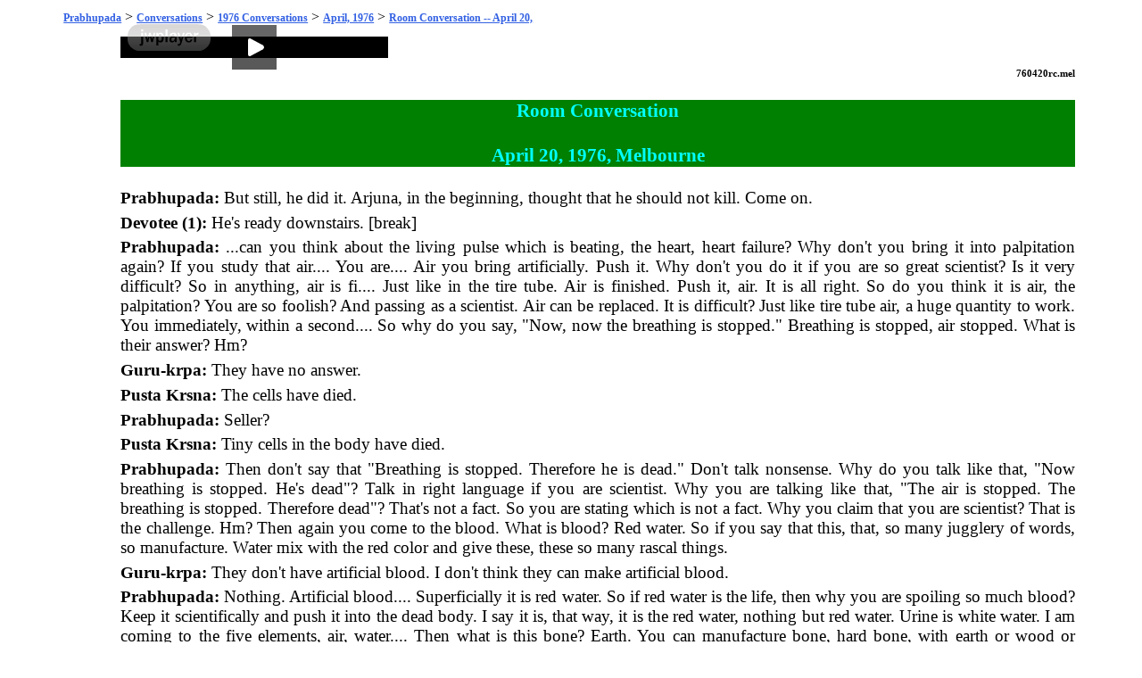

--- FILE ---
content_type: text/html; charset=UTF-8
request_url: https://prabhupadabooks.com/conversations/1976/apr/melbourne/april/20/1976
body_size: 22212
content:
<!DOCTYPE html PUBLIC "-//W3C//DTD XHTML 1.0 Transitional//EN"
	"https://www.w3.org/TR/xhtml1/DTD/xhtml1-transitional.dtd">
<html>
<head>
<link rel="stylesheet" href="https://prabhupadabooks.com/folio_unicode.css" type="text/css" />
<title>Room Conversation -- April 20, 1976, Melbourne</title>
<meta property="og:title" content="Room Conversation -- April 20, 1976, Melbourne" />
<meta property="og:image" content="https://prabhupadabooks.com/welcome.jpg" />
<meta property="og:description" content="" />
<meta property="og:site_name" content="PrabhupadaBooks.com" />
  <script type="text/javascript" src="https://prabhupadabooks.com/jwplayer/jwplayer.js"></script>
<script>
function jump(h){
    var top = document.getElementById(h).offsetTop;
    window.scrollTo(0, top);
}
</script>
<!-- Primary Meta Tags -->
<title>PrabhupadaBooks.com Srila Prabhupada's Original Books</title>
<meta name="title" content="PrabhupadaBooks.com Srila Prabhupada's Original Books">
<meta name="description" content="">

<!-- Open Graph / Facebook -->
<meta property="og:type" content="website">
<meta property="og:url" content="https://prabhupadabooks.com/">
<meta property="og:title" content="PrabhupadaBooks.com Srila Prabhupada's Original Books">
<meta property="og:description" content="">
<meta property="og:image" content="imgs/ogimage.jpg">

<!-- Twitter -->
<meta property="twitter:card" content="summary_large_image">
<meta property="twitter:url" content="https://prabhupadabooks.com/">
<meta property="twitter:title" content="PrabhupadaBooks.com Srila Prabhupada's Original Books">
<meta property="twitter:description" content="">
<meta property="twitter:image" content="imgs/ogimage.jpg">
</head>
<body>
<div class="text-box-5-percent">
    <div align="center" style="margin-bottom: 10px;">
    <!-- Revive Adserver Asynchronous JS Tag - Generated with Revive Adserver v5.2.1 -->
    <ins data-revive-zoneid="32" data-revive-id="c8281eb0ee9875568a26ab9f6435ec77"></ins>
    <script async src="//a.krishna.org/www/delivery/asyncjs.php"></script>
    </div><div class="breadcrumb"><a href="https://prabhupadabooks.com"  class="breadcrumb" title="Srila Prabhupada's Original Books">Prabhupada</a>  > <a href="https://prabhupadabooks.com/conversations"  class="breadcrumb" title="Conversations">Conversations</a> > <a href="https://prabhupadabooks.com/conversations/1976"  class="breadcrumb" title="1976 Conversations">1976 Conversations</a> > <a href="https://prabhupadabooks.com/conversations/1976/apr"  class="breadcrumb" title="April, 1976">April, 1976</a> > <a href="https://prabhupadabooks.com/conversations/1976/apr/melbourne/april/20/1976"  class="breadcrumb" title="Room Conversation -- April 20, 1976, Melbourne">Room Conversation -- April 20, </a></div>
<table>
<tr><td width="5%">&nbsp;</td><td width="90%">
    
<div id="jwcontainer">Loading the player ...</div>
<script type="text/javascript"> jwplayer("jwcontainer").setup({
flashplayer: "https://prabhupadabooks.com/jwplayer/player.swf", file: "https://krishnakirtan.com/pmp3/voice/RC_MEL_1976-04-20_Who_Is_Within_the_Body.mp3", height: 24, width: 300, controlbar: "bottom"
});
</script>
<A NAME="441987"></A><div id="441987"> </div>
<div class="Conv-code"><span class="code">760420rc.mel</span></div>
<A NAME="441988"></A><div id="441988"> </div>
<div class="Heading">Room Conversation<br><br>April 20, 1976, Melbourne</div>
<A NAME="441989"></A><div id="441989"> </div>
<div class="Purp-para"><span class="Bold">Prabhupada:</span> But still, he did it. <a href="/d/arjuna" class="d">Arjuna</a>, in the beginning, thought that he should not kill. Come on.</div>
<A NAME="441990"></A><div id="441990"> </div>
<div class="Purp-para"><span class="Bold">Devotee (1):</span> He's ready downstairs. [break]</div>
<A NAME="441991"></A><div id="441991"> </div>
<div class="Purp-para"><span class="Bold">Prabhupada:</span> ...can you think about the living pulse which is beating, the heart, heart failure? Why don't you bring it into palpitation again? If you study that air.... You are.... Air you bring artificially. Push it. Why don't you do it if you are so great scientist? Is it very difficult? So in anything, air is fi.... Just like in the <a href="/d/tire" class="d">tire</a> tube. Air is finished. Push it, air. It is all right. So do you think it is air, the palpitation? You are so foolish? And passing as a scientist. Air can be replaced. It is difficult? Just like <a href="/d/tire" class="d">tire</a> tube air, a huge quantity to work. You immediately, within a second.... So why do you say, "Now, now the breathing is stopped." Breathing is stopped, air stopped. What is their answer? Hm?</div>
<A NAME="441992"></A><div id="441992"> </div>
<div class="Purp-para"><span class="Bold"><a href="/d/guru" class="d">Guru</a>-<a href="/d/krpa" class="d">krpa</a>:</span> They have no answer.</div>
<A NAME="441993"></A><div id="441993"> </div>
<div class="Purp-para"><span class="Bold"><a href="/d/pusta" class="d">Pusta</a> <a href="/d/krsna" class="d">Krsna</a>:</span> The cells have died.</div>
<A NAME="441994"></A><div id="441994"> </div>
<div class="Purp-para"><span class="Bold">Prabhupada:</span> Seller?</div>
<A NAME="441995"></A><div id="441995"> </div>
<div class="Purp-para"><span class="Bold"><a href="/d/pusta" class="d">Pusta</a> <a href="/d/krsna" class="d">Krsna</a>:</span> Tiny cells in the body have died.</div>
<A NAME="441996"></A><div id="441996"> </div>
<div class="Purp-para"><span class="Bold">Prabhupada:</span> Then don't say that "Breathing is stopped. Therefore he is dead." Don't talk nonsense. Why do you talk like that, "Now breathing is stopped. He's dead"? Talk in right language if you are scientist. Why you are talking like that, "The air is stopped. The breathing is stopped. Therefore dead"? That's not a fact. So you are stating which is not a fact. Why you claim that you are scientist? That is the challenge. Hm? Then again you come to the blood. What is blood? Red water. So if you say that this, that, so many jugglery of words, so manufacture. Water mix with the red color and give these, these so many rascal things.</div>
<A NAME="441997"></A><div id="441997"> </div>
<div class="Purp-para"><span class="Bold"><a href="/d/guru" class="d">Guru</a>-<a href="/d/krpa" class="d">krpa</a>:</span> They don't have artificial blood. I don't think they can make artificial blood.</div>
<A NAME="441998"></A><div id="441998"> </div>
<div class="Purp-para"><span class="Bold">Prabhupada:</span> Nothing. Artificial blood.... Superficially it is red water. So if red water is the life, then why you are spoiling so much blood? Keep it scientifically and push it into the dead body. I say it is, that way, it is the red water, nothing but red water. Urine is white water. I am coming to the five elements, air, water.... Then what is this bone? Earth. You can manufacture bone, hard bone, with earth or wood or something plastic. So we are analyzing the combination of the body, so everything you can manufacture. But where is the life you can manufacture? Why do you say? That is our challenge. All the ingredients of the body you can manufacture exactly like that. Ultimately you can give the beauty also of the woman or the man. But where is life? Bring life by all these things. Then I will say that you are scientist. Otherwise cheater, simply bluffing people. This thing should be stopped. Where you get the information that this, from matter life is possible. "In future." But in future.... In inceptive condition you show something. Just like formerly they were flying balloons. So because they were flying, they could say that "Future we shall fly a big city." And in the history we can see that that is not impossible, because in the inceptive condition or initiative condition we see that big things can be flown. But here you cannot even prepare an ant. You have not been able to prepare even a small ant, germ. Show me. So why do you say, "In future I shall do it"?</div>
<A NAME="441999"></A><div id="441999"> </div>
<div class="Purp-para"><span class="Bold"><a href="/d/pusta" class="d">Pusta</a> <a href="/d/krsna" class="d">Krsna</a>:</span> Some of these creature don't even have hearts.</div>
<A NAME="442000"></A><div id="442000"> </div>
<div class="Purp-para"><span class="Bold">Prabhupada:</span> Eh?</div>
<A NAME="442001"></A><div id="442001"> </div>
<div class="Purp-para"><span class="Bold"><a href="/d/pusta" class="d">Pusta</a> <a href="/d/krsna" class="d">Krsna</a>:</span> Some of the insects don't even have hearts.</div>
<A NAME="442002"></A><div id="442002"> </div>
<div class="Purp-para"><span class="Bold">Prabhupada:</span> And how do you say? They have everything. You have no intelligence to understand. Everything, all anatomic physiology is there, even the small full stop. You cannot see even, microbe. That is God's creation.</div>
<A NAME="442003"></A><div id="442003"> </div>
<div class="Purp-para"><span class="Bold"><a href="/d/pusta" class="d">Pusta</a> <a href="/d/krsna" class="d">Krsna</a>:</span> You mean to say...</div>
<A NAME="442004"></A><div id="442004"> </div>
<div class="Purp-para"><span class="Bold">Prabhupada:</span> I have seen very minute, walking very..., exactly like a big...</div>
<A NAME="442005"></A><div id="442005"> </div>
<div class="Purp-para"><span class="Bold"><a href="/d/guru" class="d">Guru</a>-<a href="/d/krpa" class="d">krpa</a>:</span> In <a href="/d/vrndavana" class="d">Vrndavana</a>, when we were staying at Bon's place, there was big colony of ants. Ants, thousands of them.</div>
<A NAME="442006"></A><div id="442006"> </div>
<div class="Purp-para"><span class="Bold">Prabhupada:</span> Yes, they have got all the sense, all the sympathy. For eating, sleeping, mating, they have got all intelligence.</div>
<A NAME="442007"></A><div id="442007"> </div>
<div class="Purp-para"><span class="Bold"><a href="/d/pusta" class="d">Pusta</a> <a href="/d/krsna" class="d">Krsna</a>:</span> What I mean to say is, physiologically speaking, at least from biological viewpoint, some of these creatures don't even have hearts. They're much easier to manufacture, the parts of their bodies.</div>
<A NAME="442008"></A><div id="442008"> </div>
<div class="Purp-para"><span class="Bold">Prabhupada:</span> You say there is no heart just like you say no soul. That is your vers.... I say that "When he is doing everything like a human being he has got everything." It is your insufficient knowledge that you say that.... Just like you say there is no soul. But that is your insufficient knowledge. That's not the fact. <a href="/d/krsna" class="d">Krsna</a> says, <span class="Italic"><a href="/d/isvarah" class="d">isvarah</a> <a href="/d/sarva" class="d">sarva</a>-<a href="/d/bhutanam" class="d">bhutanam</a> <a href="/d/hrd" class="d">hrd</a>-<a href="/d/dese" class="d">dese</a> 'rjuna</I> [Bg. </I><a href="https://prabhupadabooks.com/bg/18/61">18.61</a></I>]</I>.</span> When Isvara is in everyone's heart, how you can.... <span class="Italic"><a href="/d/hrd" class="d">Hrd</a>-<a href="/d/dese" class="d">dese</a>.</span> How you say there is no heart? That is nonsense, another nonsense.</div>
<A NAME="442009"></A><div id="442009"> </div>
<div class="Purp-para"><span class="Bold"><a href="/d/pusta" class="d">Pusta</a> <a href="/d/krsna" class="d">Krsna</a>:</span> So this is speaking of the material heart.</div>
<A NAME="442010"></A><div id="442010"> </div>
<div class="Purp-para"><span class="Bold">Prabhupada:</span> Material, spiritual, you do not know anything. You don't talk. Better you become silent.</div>
<A NAME="442011"></A><div id="442011"> </div>
<div class="Purp-para"><span class="Bold"><a href="/d/pusta" class="d">Pusta</a> <a href="/d/krsna" class="d">Krsna</a>:</span> (laughs) <a href="/d/hare" class="d">Hare</a> <a href="/d/krsna" class="d">Krsna</a>.</div>
<A NAME="442012"></A><div id="442012"> </div>
<div class="Purp-para"><span class="Bold">Prabhupada:</span> <a href="/d/krsna" class="d">Krsna</a> said, <span class="Italic"><a href="/d/sarva" class="d">sarva</a>-<a href="/d/bhutanam" class="d">bhutanam</a> <a href="/d/hrd" class="d">hrd</a>-<a href="/d/dese" class="d">dese</a>,</span> specifically said, "within the heart." The.... Even a germlike, what is called, atom, less than atom, there is heart. Otherwise how <a href="/d/krsna" class="d">Krsna</a> says, <span class="Italic"><a href="/d/hrd" class="d">hrd</a>-<a href="/d/dese" class="d">dese</a></span>?</div>
<A NAME="442013"></A><div id="442013"> </div>
<div class="Purp-para"><span class="Bold"><a href="/d/pusta" class="d">Pusta</a> <a href="/d/krsna" class="d">Krsna</a>:</span> <span class="Italic"><a href="/d/sarva" class="d">Sarva</a>-<a href="/d/bhutanam" class="d">bhutanam</a> <a href="/d/hrd" class="d">hrd</a>-<a href="/d/dese" class="d">dese</a>.</span> Every living entity.</div>
<A NAME="442014"></A><div id="442014"> </div>
<div class="Purp-para"><span class="Bold">Prabhupada:</span> Eh? And you say there is no.... You are our student. You are saying there is no heart. That means you do not carefully read.</div>
<A NAME="442015"></A><div id="442015"> </div>
<div class="Purp-para"><span class="Bold"><a href="/d/pusta" class="d">Pusta</a> <a href="/d/krsna" class="d">Krsna</a>:</span> No, that's there, but is that the heart of the soul or the heart of the gross material body?</div>
<A NAME="442016"></A><div id="442016"> </div>
<div class="Purp-para"><span class="Bold">Prabhupada:</span> Then.... Heart there is, as you have got heart. What you are? The same constitution.</div>
<A NAME="442017"></A><div id="442017"> </div>
<div class="Purp-para"><span class="Bold">Harisauri:</span> In the <span class="Italic"><a href="/d/katha" class="d">Katha</a> <a href="/d/upanisad" class="d">Upanisad</a></span> it describes how they're sitting side by side.</div>
<A NAME="442018"></A><div id="442018"> </div>
<div class="Purp-para"><span class="Bold">Prabhupada:</span> The same constitution of the body. Otherwise there is no question of heart.</div>
<A NAME="442019"></A><div id="442019"> </div>
<div class="Purp-para"><span class="Bold"><a href="/d/pusta" class="d">Pusta</a> <a href="/d/krsna" class="d">Krsna</a>:</span> You've just challenged the whole field of biology also.</div>
<A NAME="442020"></A><div id="442020"> </div>
<div class="Purp-para"><span class="Bold">Prabhupada:</span> Then what is the.... I say they're nonsense, rascals. They say that there is no.... And what is their knowledge? We don't give any value to their knowledge. <a href="/d/krsna" class="d">Krsna</a> says clearly, <span class="Italic"><a href="/d/hrd" class="d">hrd</a>-<a href="/d/dese" class="d">dese</a> 'rjuna.</span> And this body is just like a <span class="Italic"><a href="/d/yantra" class="d">yantra</a>,</span> machine. So as machine means, moving machine means it must have wheel, it must have sitting place.... Everything is there, machine.</div>
<A NAME="442021"></A><div id="442021"> </div>
<div class="Purp-para"><span class="Bold"><a href="/d/pusta" class="d">Pusta</a> <a href="/d/krsna" class="d">Krsna</a>:</span> That would mean that even the plants and trees also have a heart.</div>
<A NAME="442022"></A><div id="442022"> </div>
<div class="Purp-para"><span class="Bold">Prabhupada:</span> Everything. That is proved scientifically. Sir Jagadish Chandra Bose has proved. There is a part(?). What is that? Spi...? Begins the word, the machine, the record?</div>
<A NAME="442023"></A><div id="442023"> </div>
<div class="Purp-para"><span class="Bold">Devotee (2):</span> Spirograph.</div>
<A NAME="442024"></A><div id="442024"> </div>
<div class="Purp-para"><span class="Bold">Prabhupada:</span> Yes, the word begins with s. Spirograph or like that. You do not know? They smear with black, what is called, carbon, and the fine...</div>
<A NAME="442025"></A><div id="442025"> </div>
<div class="Purp-para"><span class="Bold">Devotee 2:</span> Cardiograph.</div>
<A NAME="442026"></A><div id="442026"> </div>
<div class="Purp-para"><span class="Bold">Prabhupada:</span> Cardiograph, like that.</div>
<A NAME="442027"></A><div id="442027"> </div>
<div class="Purp-para"><span class="Bold"><a href="/d/pusta" class="d">Pusta</a> <a href="/d/krsna" class="d">Krsna</a>:</span> Cardiograph.</div>
<A NAME="442028"></A><div id="442028"> </div>
<div class="Purp-para"><span class="Bold">Prabhupada:</span> Yes.</div>
<A NAME="442029"></A><div id="442029"> </div>
<div class="Purp-para"><span class="Bold"><a href="/d/pusta" class="d">Pusta</a> <a href="/d/krsna" class="d">Krsna</a>:</span> Sensation.</div>
<A NAME="442030"></A><div id="442030"> </div>
<div class="Purp-para"><span class="Bold">Prabhupada:</span> No, no, the machine is called some special name.</div>
<A NAME="442031"></A><div id="442031"> </div>
<div class="Purp-para"><span class="Bold">Harisauri:</span> The same idea as cardiograph.</div>
<A NAME="442032"></A><div id="442032"> </div>
<div class="Purp-para"><span class="Bold"><a href="/d/pusta" class="d">Pusta</a> <a href="/d/krsna" class="d">Krsna</a>:</span> Spectograph?</div>
<A NAME="442033"></A><div id="442033"> </div>
<div class="Purp-para"><span class="Bold">Prabhupada:</span> Spectograph, yes.</div>
<A NAME="442034"></A><div id="442034"> </div>
<div class="Purp-para"><span class="Bold"><a href="/d/pusta" class="d">Pusta</a> <a href="/d/krsna" class="d">Krsna</a>:</span> Has to do with light?</div>
<A NAME="442035"></A><div id="442035"> </div>
<div class="Purp-para"><span class="Bold">Prabhupada:</span> Whatever it may be, it records how it is moving, how it is going up and down. So that has been proved. The machine is hanged in the tree, and the tree is cut, and immediately makes a mark. Sir Jagadish Chandra Bose has discovered the machine.</div>
<A NAME="442036"></A><div id="442036"> </div>
<div class="Purp-para"><span class="Bold"><a href="/d/pusta" class="d">Pusta</a> <a href="/d/krsna" class="d">Krsna</a>:</span> Generally at least, though, we associate the heart with an organ that simply pumps blood and oxygen throughout the body, but the biologists contend that certain bodies and certain species of life have no such circulatory system, pumping blood or even oxygen.</div>
<A NAME="442037"></A><div id="442037"> </div>
<div class="Purp-para"><span class="Bold">Prabhupada:</span> Why not?</div>
<A NAME="442038"></A><div id="442038"> </div>
<div class="Purp-para"><span class="Bold"><a href="/d/pusta" class="d">Pusta</a> <a href="/d/krsna" class="d">Krsna</a>:</span> Well, that's the contention at present.</div>
<A NAME="442039"></A><div id="442039"> </div>
<div class="Purp-para"><span class="Bold">Prabhupada:</span> Hm. But we can take that...</div>
<A NAME="442040"></A><div id="442040"> </div>
<div class="Purp-para"><span class="Bold"><a href="/d/guru" class="d">Guru</a>-<a href="/d/krpa" class="d">krpa</a>:</span> Like a worm. If you cut a worm in half, both parts of the worm will go on living.</div>
<A NAME="442041"></A><div id="442041"> </div>
<div class="Purp-para"><span class="Bold">Prabhupada:</span> Hm?</div>
<A NAME="442042"></A><div id="442042"> </div>
<div class="Purp-para"><span class="Bold"><a href="/d/guru" class="d">Guru</a>-<a href="/d/krpa" class="d">krpa</a>:</span> You take one worm, you cut it, and both parts will go on living. You cut it in three places, and it will all live.</div>
<A NAME="442043"></A><div id="442043"> </div>
<div class="Purp-para"><span class="Bold">Prabhupada:</span> Yes. So what is the wrong there?</div>
<A NAME="442044"></A><div id="442044"> </div>
<div class="Purp-para"><span class="Bold"><a href="/d/guru" class="d">Guru</a>-<a href="/d/krpa" class="d">krpa</a>:</span> Then there's three hearts?</div>
<A NAME="442045"></A><div id="442045"> </div>
<div class="Purp-para"><span class="Bold">Prabhupada:</span> Yes. Immediately manufactured as soon as the living enters. Their chemical composition is that, that even you cut a living entity, he can enter. The living entity enters through the semina of the father in the womb of the mother, the same process. Unless the living entity enters, the body does not form. It is matter only. When the living entity enters, then the formation takes place according to his mind. What do they know about it? Hm? <span class="Italic"><a href="/d/yam" class="d">Yam</a> yam <a href="/d/vapi" class="d">vapi</a> <a href="/d/smaran" class="d">smaran</a> <a href="/d/bhavam" class="d">bhavam</a> tyajaty <a href="/d/ante" class="d">ante</a> <a href="/d/kalevaram" class="d">kalevaram</a> </I>[Bg.</I> </span><a href="https://prabhupadabooks.com/bg/8/6">8.6</a>]<span class="Italic">.</span> The matter simply is set up according to the desire. Just like we have constructed this big house according to my desire. The matter has not taken shape like this big house automatically. I am the proprietor. I desire: "Let the rooms be like this." Similarly, the material elements, the semina of the father and the ova of the mother, mix. It creates a suitable, what is called, cement, and now, according to the desire of the living being, he'll settle. Not that the cement automatically becomes a room or pipe or this or that. Cement is cement, the same thing, earth, water, air, fire. By mixture it becomes so convenient that it takes a shape and becomes a different body, a different body for the man, a different body for the animal.... (aside:) <a href="/d/hare" class="d">Hare</a> <a href="/d/krsna" class="d">Krsna</a>. <span class="Italic"><a href="/d/jaya" class="d">Jaya</a>.</span> Thank you.</div>
<A NAME="442046"></A><div id="442046"> </div>
<div class="Purp-para"><span class="Bold">Mike Barron:</span> A little crooked. <span class="Italic"><a href="/d/jaya" class="d">Jaya</a>.</span> (laughter)</div>
<A NAME="442047"></A><div id="442047"> </div>
<div class="Purp-para"><span class="Bold">Prabhupada:</span> Thank you.</div>
<A NAME="442048"></A><div id="442048"> </div>
<div class="Purp-para"><span class="Bold">Devotee (3):</span> Srila Prabhupada, this is Mr. Mike Barron. He is from one of the television stations here, and he wants to do an interview on you for the news tonight, which is seen by many, many thousands of people here at home.</div>
<A NAME="442049"></A><div id="442049"> </div>
<div class="Purp-para"><span class="Bold">Prabhupada:</span> You have seen this news?</div>
<A NAME="442050"></A><div id="442050"> </div>
<div class="Purp-para"><span class="Bold">Mike Barron:</span> Yes, I've seen this morning's. Fairly similar, just to talk about the movement. Are you happy with the way it's going here?</div>
<A NAME="442051"></A><div id="442051"> </div>
<div class="Purp-para"><span class="Bold">Prabhupada:</span> Yes.</div>
<A NAME="442052"></A><div id="442052"> </div>
<div class="Purp-para"><span class="Bold">Mike Barron:</span> Just along those lines.</div>
<A NAME="442053"></A><div id="442053"> </div>
<div class="Purp-para"><span class="Bold"><a href="/d/guru" class="d">Guru</a>-<a href="/d/krpa" class="d">krpa</a>:</span> What do you think of that article?</div>
<A NAME="442054"></A><div id="442054"> </div>
<div class="Purp-para"><span class="Bold">Mike Barron:</span> A bit facetious. A bit facetious. I didn't like it very much.</div>
<A NAME="442055"></A><div id="442055"> </div>
<div class="Purp-para"><span class="Bold">Prabhupada:</span> You liked?</div>
<A NAME="442056"></A><div id="442056"> </div>
<div class="Purp-para"><span class="Bold">Mike Barron:</span> No.</div>
<A NAME="442057"></A><div id="442057"> </div>
<div class="Purp-para"><span class="Bold">Prabhupada:</span> Why?</div>
<A NAME="442058"></A><div id="442058"> </div>
<div class="Purp-para"><span class="Bold">Mike Barron:</span> Er, a bit facetious. They had a funny way of doing it.</div>
<A NAME="442059"></A><div id="442059"> </div>
<div class="Purp-para"><span class="Bold">Prabhupada:</span> Funny way, but it is very serious. It requires little intelligence...</div>
<A NAME="442060"></A><div id="442060"> </div>
<div class="Purp-para"><span class="Bold">Devotee (3):</span> Like to sit there?</div>
<A NAME="442061"></A><div id="442061"> </div>
<div class="Purp-para"><span class="Bold">Prabhupada:</span> ...that this body is a lump of matter, and the consciousness, or the living pulse, that is different. Can you prove that they are not? Eh?</div>
<A NAME="442062"></A><div id="442062"> </div>
<div class="Purp-para"><span class="Bold">Mike Barron:</span> No.</div>
<A NAME="442063"></A><div id="442063"> </div>
<div class="Purp-para"><span class="Bold">Prabhupada:</span> Then how do you say it is joking?</div>
<A NAME="442064"></A><div id="442064"> </div>
<div class="Purp-para"><span class="Bold">Mike Barron:</span> Er, no, I.... The actual context.</div>
<A NAME="442065"></A><div id="442065"> </div>
<div class="Purp-para"><span class="Bold">Prabhupada:</span> The context is that if you cannot separate the living force, or the soul, from the body, then you are on the same position as the dog is thinking, "I am the body. I am a big dog. I can bark very loudly." And he's showing his capacity. And if we are talking big, big assembly, and in the same conception of life, that "I am this body," then where is difference?</div>
<A NAME="442066"></A><div id="442066"> </div>
<div class="Purp-para"><span class="Bold">Mike Barron:</span> I cannot argue against that.</div>
<A NAME="442067"></A><div id="442067"> </div>
<div class="Purp-para"><span class="Bold">Prabhupada:</span> That is the point. That is the point. We have to understand this point. If we want to become more than the dog, you must find out in which sense we are more than the dog. That sense is understanding.... That is.... In Sanskrit word it is said, <span class="Italic"><a href="/d/aham" class="d">aham</a> brahmasmi:</span> "I am <a href="/d/brahman" class="d">Brahman</a>. I am not this matter." That is knowledge. Actually knowledge begins from that point, that "I am not this body." Just like a big 747 plane is running on, but there is the intelligent pilot. If somebody says, "There is no pilot. It is flying automatically. The machine is supported," is it a correct?</div>
<A NAME="442068"></A><div id="442068"> </div>
<div class="Purp-para"><span class="Bold">Mike Barron:</span> No. Does <a href="/d/krsna" class="d">Krsna</a> consciousness make you aware of this, though?</div>
<A NAME="442069"></A><div id="442069"> </div>
<div class="Purp-para"><span class="Bold">Prabhupada:</span> Yes. That is <a href="/d/krsna" class="d">Krsna</a> consciousness, when one understands that this big machine is useless without the pilot. That is <a href="/d/krsna" class="d">Krsna</a> consciousness.</div>
<A NAME="442070"></A><div id="442070"> </div>
<div class="Purp-para"><span class="Bold">Mike Barron:</span> How long.... It's hard to say. How long does it take for...</div>
<A NAME="442071"></A><div id="442071"> </div>
<div class="Purp-para"><span class="Bold">Prabhupada:</span> It takes immediately, provided a man is intelligent. Just like the same principle: If a man is intelligent, he can immediately understand that the machine is not important; the pilot is important.</div>
<A NAME="442072"></A><div id="442072"> </div>
<div class="Purp-para"><span class="Bold">Mike Barron:</span> The same with the body...</div>
<A NAME="442073"></A><div id="442073"> </div>
<div class="Purp-para"><span class="Bold">Prabhupada:</span> Yes. If you take this body as everything, then analyze part by part. Just I was talking about breathing. People generally say, "The breathing is stopped; therefore the man is dead." And that can be replaced, breathing. Breathing? What is this breathing? It is simply air. Just like in <a href="/d/tire" class="d">tire</a> tube, when the air is lost, you can immediately replace it and take it into work. Similarly, if breathing is lost, therefore the man is.... You can replace it. You are big, big scientist. You replace it. Just find out some machine which will <span class="Italic">"Hans! Phans!"</span> just like bellows. That's not possible.</div>
<A NAME="442074"></A><div id="442074"> </div>
<div class="Purp-para"><span class="Bold">Mike Barron:</span> Can you become aware of this without <a href="/d/krsna" class="d">Krsna</a> consciousness? Can you without...</div>
<A NAME="442075"></A><div id="442075"> </div>
<div class="Purp-para"><span class="Bold">Prabhupada:</span> No, that awareness means <a href="/d/krsna" class="d">Krsna</a> consciousness. We can describe it in different language, but the real thing is that we must be aware of this thing.</div>
<A NAME="442076"></A><div id="442076"> </div>
<div class="Purp-para"><span class="Bold">Mike Barron:</span> So your teachings go much further than just being part of the <a href="/d/krsna" class="d">Krsna</a> movement. Everyone, whether they like it or not, are indirectly concerned with it.</div>
<A NAME="442077"></A><div id="442077"> </div>
<div class="Purp-para"><span class="Bold">Prabhupada:</span> The.... Our movement is an educative movement to understand the real position of living condition, and then we act. Just like if you know your real position, then, if you act intelligently, then it is nice. If you do not know what is your position, what is the use of your education and acting? You do not know your real position. That is ignorance. And that is dog mentality. The dog cannot understand that he is not body; he is something else. But human intelligence is advanced. If they do not try to understand this fact, then what is the difference between him and dog?</div>
<A NAME="442078"></A><div id="442078"> </div>
<div class="Purp-para"><span class="Bold">Mike Barron:</span> None.</div>
<A NAME="442079"></A><div id="442079"> </div>
<div class="Purp-para"><span class="Bold">Prabhupada:</span> That is being misused. There is no institution, no university, no education system, to understand what is that living force, without which it is a lump of matter. Where is that education?</div>
<A NAME="442080"></A><div id="442080"> </div>
<div class="Purp-para"><span class="Bold">Mike Barron:</span> What do you call that force?</div>
<A NAME="442081"></A><div id="442081"> </div>
<div class="Purp-para"><span class="Bold">Prabhupada:</span> That is the soul, or consciousness. The same thing, the pilot. The pilot may be a small man, and the airship may be very gigantic. You can make still more. But the pilot is the same. So the body may be elephant or a small ant, but the pilot is the same. That is real understanding.</div>
<A NAME="442082"></A><div id="442082"> </div>
<div class="Purp-para"><span class="Bold">Mike Barron:</span> Just getting off that, can I ask why you've come to Australia again?</div>
<A NAME="442083"></A><div id="442083"> </div>
<div class="Purp-para"><span class="Bold">Prabhupada:</span> I have already explained that, that this is my mission, to educate people to understand himself. They are under this misconception that "Every one of us, we are this body." That is misconception. You must know who is within the body. That is real education.</div>
<A NAME="442084"></A><div id="442084"> </div>
<div class="Purp-para"><span class="Bold">Mike Barron:</span> And how long.... You'll continue this until...</div>
<A NAME="442085"></A><div id="442085"> </div>
<div class="Purp-para"><span class="Bold">Prabhupada:</span> Well...</div>
<A NAME="442086"></A><div id="442086"> </div>
<div class="Purp-para"><span class="Bold">Mike Barron:</span> ...until you die.</div>
<A NAME="442087"></A><div id="442087"> </div>
<div class="Purp-para"><span class="Bold">Prabhupada:</span> The knowledge is already there in the Vedic literature, but there was no discussion, at least in the Western countries. So I am trying to.... We have got so many books, eighty-four books, writing on this science. (aside:) Show him our books. They are being accepted by high learned circle. [break] ...written not jokingly. It is a great science.</div>
<A NAME="442088"></A><div id="442088"> </div>
<div class="Purp-para"><span class="Bold">Mike Barron:</span> Where do you.... You might think this unusual. Where does it come from, though?</div>
<A NAME="442089"></A><div id="442089"> </div>
<div class="Purp-para"><span class="Bold">Prabhupada:</span> The <span class="Italic">Vedas,</span> Vedic literature.</div>
<A NAME="442090"></A><div id="442090"> </div>
<div class="Purp-para"><span class="Bold">Mike Barron:</span> What goes into this?</div>
<A NAME="442091"></A><div id="442091"> </div>
<div class="Purp-para"><span class="Bold">Prabhupada:</span> <span class="Italic">Vedas.</span> Vedic literature, <span class="Italic"><a href="/d/sama" class="d">Sama</a>, Yajur, Rk, <a href="/d/atharva" class="d">Atharva</a>, <a href="/d/upanisad" class="d">Upanisad</a>,</span> then <span class="Italic"><a href="/d/bhagavata" class="d">Bhagavata</a>, Bhagavad-<a href="/d/gita" class="d">gita</a>,</span> so many. There is no cultivation of this knowledge.</div>
<A NAME="442092"></A><div id="442092"> </div>
<div class="Purp-para"><span class="Bold">Devotee (3):</span> If we could.... If we put the stool up here, and then you can sit on facing that way, Mike?</div>
<A NAME="442093"></A><div id="442093"> </div>
<div class="Purp-para"><span class="Bold">Mike Barron:</span> Hmm.</div>
<A NAME="442094"></A><div id="442094"> </div>
<div class="Purp-para"><span class="Bold"><a href="/d/pusta" class="d">Pusta</a> <a href="/d/krsna" class="d">Krsna</a>:</span> I'll do it.</div>
<A NAME="442095"></A><div id="442095"> </div>
<div class="Purp-para"><span class="Bold">Prabhupada:</span> How people are advanced? They should take very seriously.</div>
<A NAME="442096"></A><div id="442096"> </div>
<div class="Purp-para"><span class="Bold">Devotee (3):</span> So he can sit and face that way.</div>
<A NAME="442097"></A><div id="442097"> </div>
<div class="Purp-para"><span class="Bold"><a href="/d/guru" class="d">Guru</a>-<a href="/d/krpa" class="d">krpa</a>:</span> Maybe you can take one picture of our books when you go.</div>
<A NAME="442098"></A><div id="442098"> </div>
<div class="Purp-para"><span class="Bold">Mike Barron:</span> Yes, well, due to problems that do occur from time to time, we.... You know, what people consider to be the false <a href="/d/guru" class="d">guru</a>, is that all right with you?</div>
<A NAME="442099"></A><div id="442099"> </div>
<div class="Purp-para"><span class="Bold">Prabhupada:</span> Yes, any.... <a href="/d/guru" class="d">Guru</a> means the teacher. So if the teacher does not give you real knowledge, then he is not teacher. He is cheater.</div>
<A NAME="442100"></A><div id="442100"> </div>
<div class="Purp-para"><span class="Bold">Mike Barron:</span> And there are some around.</div>
<A NAME="442101"></A><div id="442101"> </div>
<div class="Purp-para"><span class="Bold">Prabhupada:</span> Almost everyone, because they do not know what is the subject matter of teaching. The subject matter of teaching is beginning with this understanding, that life is different from matter. That is the beginning, ABCD. So if your basic knowledge is wrong, then what is the use of going further? It is all false knowledge.</div>
<A NAME="442102"></A><div id="442102"> </div>
<div class="Purp-para"><span class="Bold">Mike Barron:</span> So there are a lot of these people who do that, false knowledge?</div>
<A NAME="442103"></A><div id="442103"> </div>
<div class="Purp-para"><span class="Bold">Prabhupada:</span> That is.... That you have to consider, that it is a fact. And the <a href="/d/yoga" class="d">yoga</a> system is meant.... This is the real <a href="/d/yoga" class="d">yoga</a> system, that because we are on the false understanding, identifying with the body, so the bodily function should be controlled, and concentration or focus should be placed: "What is that living condition?" That is <a href="/d/yoga" class="d">yoga</a> or meditation, to find out what is the real.... Analyze this body and find out where is the living pulse. And that is real <a href="/d/yoga" class="d">yoga</a> system, to control the senses. The senses are working. Now we are getting knowledge through the senses. How to get this knowledge of the living force? That, a mechanical arrangement, that is called <a href="/d/yoga" class="d">yoga</a> system.</div>
<A NAME="442104"></A><div id="442104"> </div>
<div class="Purp-para"><span class="Bold">Cameraman(?):</span> Somebody move up.</div>
<A NAME="442105"></A><div id="442105"> </div>
<div class="Purp-para"><span class="Bold">Mike Barron:</span> Yes. Do you have a two-shot, or do you want to get that afterwards?</div>
<A NAME="442106"></A><div id="442106"> </div>
<div class="Purp-para"><span class="Bold">Cameraman:</span> Yeah, I'll get to that. You're going to have to keep my front out as much as you can. Don't.... (talks about filming)</div>
<A NAME="442107"></A><div id="442107"> </div>
<div class="Purp-para"><span class="Bold">Mike Barron:</span> Can you tell us a little bit about <a href="/d/krsna" class="d">Krsna</a> consciousness, what it does mean?</div>
<A NAME="442108"></A><div id="442108"> </div>
<div class="Purp-para"><span class="Bold">Prabhupada:</span> Just like the living force within the body, that is the most important thing, similarly, throughout this creation, cosmic manifestation, <a href="/d/krsna" class="d">Krsna</a> is the most important thing.</div>
<A NAME="442109"></A><div id="442109"> </div>
<div class="Purp-para"><span class="Bold">Mike Barron:</span> Are you happy with the way the <a href="/d/krsna" class="d">Krsna</a> movement is progressing throughout the world and particularly throughout Australia?</div>
<A NAME="442110"></A><div id="442110"> </div>
<div class="Purp-para"><span class="Bold">Prabhupada:</span> Well, we are progressing very slow because the subject matter is so difficult that even big, big scientists, big, big professors, they are puzzled. So you cannot expect. But those who are fortunate and.... They are understanding. So this progress, we cannot expect a mass people will understand immediately, but if one person understands, he can act very tremendously to educate the people on this matter. Just like the example is that to illuminate the sky it does not require millions of stars. One moon is sufficient.</div>
<A NAME="442111"></A><div id="442111"> </div>
<div class="Purp-para"><span class="Bold">Mike Barron:</span> What is the biggest obstacle for people to overcome?</div>
<A NAME="442112"></A><div id="442112"> </div>
<div class="Purp-para"><span class="Bold">Prabhupada:</span> Their dullness. They are not being educated, but they are putting into the darkness of ignorance more and more. That is going on in the name of education.</div>
<A NAME="442113"></A><div id="442113"> </div>
<div class="Purp-para"><span class="Bold">Mike Barron:</span> But some people are confused by the number of false gurus.</div>
<A NAME="442114"></A><div id="442114"> </div>
<div class="Purp-para"><span class="Bold">Prabhupada:</span> So why you bring <a href="/d/guru" class="d">guru</a>? You try to understand yourself. If you are fool, then what <a href="/d/guru" class="d">guru</a> will do?</div>
<A NAME="442115"></A><div id="442115"> </div>
<div class="Purp-para"><span class="Bold">Mike Barron:</span> But there are people...</div>
<A NAME="442116"></A><div id="442116"> </div>
<div class="Purp-para"><span class="Bold">Prabhupada:</span> You should be intelligent. You should know that what is the subject matter of knowledge. Why do you accept so many fools and rascals as <a href="/d/guru" class="d">guru</a>? First of all you know what is the subject matter of knowledge. Just like if you want to become a carpenter, you should go to an expert carpenter. If you want to be a medical man, here, if you want to become medical man, you must approach the medical college. So first of all, what do you want? You do not know what you want. Therefore you get so many cheaters. You do not know what you want.</div>
<A NAME="442117"></A><div id="442117"> </div>
<div class="Purp-para"><span class="Bold">Mike Barron:</span> You do agree that there are many people who do try and cheat?</div>
<A NAME="442118"></A><div id="442118"> </div>
<div class="Purp-para"><span class="Bold">Prabhupada:</span> No, first of all you agree that there is someone who cheats. First of all you agree that you do not know what is the aim of your life. Do you agree or not?</div>
<A NAME="442119"></A><div id="442119"> </div>
<div class="Purp-para"><span class="Bold">Mike Barron:</span> I think I know.</div>
<A NAME="442120"></A><div id="442120"> </div>
<div class="Purp-para"><span class="Bold">Prabhupada:</span> Eh?</div>
<A NAME="442121"></A><div id="442121"> </div>
<div class="Purp-para"><span class="Bold">Mike Barron:</span> I think I know.</div>
<A NAME="442122"></A><div id="442122"> </div>
<div class="Purp-para"><span class="Bold">Prabhupada:</span> You know? What is the aim? Tell me. What is the aim of human life? Tell me. We shall accept you as <a href="/d/guru" class="d">guru</a>. Tell me. What is the aim of life?</div>
<A NAME="442123"></A><div id="442123"> </div>
<div class="Purp-para"><span class="Bold">Mike Barron:</span> To be happy in myself.</div>
<A NAME="442124"></A><div id="442124"> </div>
<div class="Purp-para"><span class="Bold">Prabhupada:</span> That, how dog is happy? Therefore I have said "dog mentality." You do not know what is happiness. You know simply by barking you'll be happy. That's all.</div>
<A NAME="442125"></A><div id="442125"> </div>
<div class="Purp-para"><span class="Bold">Mike Barron:</span> Well, how do I find out?</div>
<A NAME="442126"></A><div id="442126"> </div>
<div class="Purp-para"><span class="Bold">Prabhupada:</span> No, what is happiness? Do you know what is happiness?</div>
<A NAME="442127"></A><div id="442127"> </div>
<div class="Purp-para"><span class="Bold">Mike Barron:</span> Perhaps not. How do I find out that?</div>
<A NAME="442128"></A><div id="442128"> </div>
<div class="Purp-para"><span class="Bold">Prabhupada:</span> Find out.... But then why you are asking about <a href="/d/guru" class="d">guru</a>? You do not know what is happiness.</div>
<A NAME="442129"></A><div id="442129"> </div>
<div class="Purp-para"><span class="Bold">Mike Barron:</span> Can you tell me?</div>
<A NAME="442130"></A><div id="442130"> </div>
<div class="Purp-para"><span class="Bold">Prabhupada:</span> Yes. Your happiness is that you do not like to die: you die. That is your distress. You do not like to become old man: you become old. So that is stated in the <span class="Italic">Bhagavad-<a href="/d/gita" class="d">gita</a>.</span> This is unhappiness. <span class="Italic"><a href="/d/janma" class="d">Janma</a>-<a href="/d/mrtyu" class="d">mrtyu</a>-<a href="/d/jara" class="d">jara</a>-<a href="/d/vyadhi" class="d">vyadhi</a>-<a href="/d/duhkha" class="d">duhkha</a>-dosanudarsanam </I>[</I>Bg. <a href="https://prabhupadabooks.com/bg/13/8-12">13.9</a></I>]</I>.</span> That is intelligence, that "I do not want death. Why death comes upon me? Where is my happiness?" This knowledge will lead you to understand what is happiness. But if you remain ignorant like animal, you do not know what is happiness, and if you think, "The dog is having sex. I'll have sex. That is happiness," then where is the difference, dog mentality and your mentality?</div>
<A NAME="442131"></A><div id="442131"> </div>
<div class="Purp-para"><span class="Bold">Mike Barron:</span> And <a href="/d/krsna" class="d">Krsna</a> consciousness can help me attain this?</div>
<A NAME="442132"></A><div id="442132"> </div>
<div class="Purp-para"><span class="Bold">Prabhupada:</span> Yes, that is <a href="/d/krsna" class="d">Krsna</a> consciousness. He knows, "This dog's mentality of eating, sleeping, sex and defense is not my happiness. My real distress is that I do not want to die; I am being forced to die. So how to escape from this position?" That is happiness.</div>
<A NAME="442133"></A><div id="442133"> </div>
<div class="Purp-para"><span class="Bold">Mike Barron:</span> Thank you.</div>
<A NAME="442134"></A><div id="442134"> </div>
<div class="Purp-para"><span class="Bold"><a href="/d/guru" class="d">Guru</a>-<a href="/d/krpa" class="d">krpa</a>:</span> <span class="Italic"><a href="/d/jaya" class="d">Jaya</a></span> Prabhupada.</div>
<A NAME="442135"></A><div id="442135"> </div>
<div class="Purp-para"><span class="Bold">Mike Barron:</span> Thank you very much.</div>
<A NAME="442136"></A><div id="442136"> </div>
<div class="Purp-para"><span class="Bold">Prabhupada:</span> <a href="/d/hare" class="d">Hare</a> <a href="/d/krsna" class="d">Krsna</a>. [break]</div>
<A NAME="442137"></A><div id="442137"> </div>
<div class="Purp-para"><span class="Bold">Devotee (3):</span> ...which is a topic on which they interview many personalities like yourself. And this is showing at seven o'clock tonight on television. There'll be many, many people watching it.</div>
<A NAME="442138"></A><div id="442138"> </div>
<div class="Purp-para"><span class="Bold">Prabhupada:</span> Take that book. Take his book. No, I.... (tape of Prabhupada plays in background, laughter)</div>
<A NAME="442139"></A><div id="442139"> </div>
<div class="Purp-para"><span class="Bold">Mike Barron:</span> I'll think about that.</div>
<A NAME="442140"></A><div id="442140"> </div>
<div class="Purp-para"><span class="Bold">Prabhupada:</span> That is the lack of <a href="/d/krsna" class="d">Krsna</a> consciousness. (background talking, commotion) [break] Sixty, seventy, and another, small books. Sixty books like this.</div>
<A NAME="442141"></A><div id="442141"> </div>
<div class="Purp-para"><span class="Bold">Harisauri:</span> She's asking how many do we sell.</div>
<A NAME="442142"></A><div id="442142"> </div>
<div class="Purp-para"><span class="Bold">Prabhupada:</span> Sell? That I have given, estimate.</div>
<A NAME="442143"></A><div id="442143"> </div>
<div class="Purp-para"><span class="Bold"><a href="/d/pusta" class="d">Pusta</a> <a href="/d/krsna" class="d">Krsna</a>:</span> With our standing orders we sell them all.</div>
<A NAME="442144"></A><div id="442144"> </div>
<div class="Purp-para"><span class="Bold">Carol Jarvis (Woman Interviewer):</span> Oh, no, I mean, how many do you sell a day? For instance, how many of each book would you sell a day? Would it be thousands a day?</div>
<A NAME="442145"></A><div id="442145"> </div>
<div class="Purp-para"><span class="Bold"><a href="/d/guru" class="d">Guru</a>-<a href="/d/krpa" class="d">krpa</a>:</span> Yeah, maybe.</div>
<A NAME="442146"></A><div id="442146"> </div>
<div class="Purp-para"><span class="Bold"><a href="/d/pusta" class="d">Pusta</a> <a href="/d/krsna" class="d">Krsna</a>:</span> Yeah, sometimes tens of thousands.</div>
<A NAME="442147"></A><div id="442147"> </div>
<div class="Purp-para"><span class="Bold">Prabhupada:</span> Twenty thousand dollar daily.</div>
<A NAME="442148"></A><div id="442148"> </div>
<div class="Purp-para"><span class="Bold"><a href="/d/guru" class="d">Guru</a>-<a href="/d/krpa" class="d">krpa</a>:</span> Minimum.</div>
<A NAME="442149"></A><div id="442149"> </div>
<div class="Purp-para"><span class="Bold">Prabhupada:</span> Minimum. Sometimes we go to fifty thousand dollars.</div>
<A NAME="442150"></A><div id="442150"> </div>
<div class="Purp-para"><span class="Bold">Carol Jarvis:</span> A day?</div>
<A NAME="442151"></A><div id="442151"> </div>
<div class="Purp-para"><span class="Bold">Prabhupada:</span> Day. All over the world.</div>
<A NAME="442152"></A><div id="442152"> </div>
<div class="Purp-para"><span class="Bold"><a href="/d/pusta" class="d">Pusta</a> <a href="/d/krsna" class="d">Krsna</a>:</span> Devotees are working very hard to spread this consciousness, knowledge. (background talking)</div>
<A NAME="442153"></A><div id="442153"> </div>
<div class="Purp-para"><span class="Bold">Prabhupada:</span> Religious book, selling daily so much, huge amount, that is unique in the history.</div>
<A NAME="442154"></A><div id="442154"> </div>
<div class="Purp-para"><span class="Bold">Carol Jarvis:</span> Are they sold mainly in the Western countries?</div>
<A NAME="442155"></A><div id="442155"> </div>
<div class="Purp-para"><span class="Bold">Prabhupada:</span> All over the world. Especially in Europe, America.</div>
<A NAME="442156"></A><div id="442156"> </div>
<div class="Purp-para"><span class="Bold">Harisauri:</span> We even had some book orders just recently from Russia.</div>
<A NAME="442157"></A><div id="442157"> </div>
<div class="Purp-para"><span class="Bold">Prabhupada:</span> Yes. They are also inquiring.</div>
<A NAME="442158"></A><div id="442158"> </div>
<div class="Purp-para"><span class="Bold"><a href="/d/guru" class="d">Guru</a>-<a href="/d/krpa" class="d">krpa</a>:</span> Every university in America takes complete book. Every book Srila Prabhupada writes, there is standing order. Oxford, Princeton, Harvard, UCLA, University of California...</div>
<A NAME="442159"></A><div id="442159"> </div>
<div class="Purp-para"><span class="Bold"><a href="/d/pusta" class="d">Pusta</a> <a href="/d/krsna" class="d">Krsna</a>:</span> All of the leading professors also have written very favorable reviews, citing these...</div>
<A NAME="442160"></A><div id="442160"> </div>
<div class="Purp-para"><span class="Bold">Prabhupada:</span> Where is that book, Professor Judah's book? <span class="Italic"><a href="/d/hare" class="d">Hare</a> Krishna and Counterculture.</span></div>
<A NAME="442161"></A><div id="442161"> </div>
<div class="Purp-para"><span class="Bold">Carol Jarvis:</span> Oh, yes.</div>
<A NAME="442162"></A><div id="442162"> </div>
<div class="Purp-para"><span class="Bold">Prabhupada:</span> You have read that?</div>
<A NAME="442163"></A><div id="442163"> </div>
<div class="Purp-para"><span class="Bold">Carol Jarvis:</span> No, I haven't.</div>
<A NAME="442164"></A><div id="442164"> </div>
<div class="Purp-para"><span class="Bold">Prabhupada:</span> Oh, he has written big book, Professor Judah. He has very much appreciated. And he has given statistics and everything, very scholarly book. <span class="Italic"><a href="/d/hare" class="d">Hare</a> Krishna and Counterculture.</span></div>
<A NAME="442165"></A><div id="442165"> </div>
<div class="Purp-para"><span class="Bold">Carol Jarvis:</span> Ah, yes. Yes, I have read it. (background conversation-about filming? Machine makes whirring sound)</div>
<A NAME="442166"></A><div id="442166"> </div>
<div class="Purp-para"><span class="Bold">Prabhupada:</span> It is breathing? (more background conversation, machines whirring, etc.)</div>
<A NAME="442167"></A><div id="442167"> </div>
<div class="Purp-para"><span class="Bold">Carol Jarvis:</span> Your Divine Grace, what prompted you to start the <a href="/d/krsna" class="d">Krsna</a> movement?</div>
<A NAME="442168"></A><div id="442168"> </div>
<div class="Purp-para"><span class="Bold">Prabhupada:</span> Well, the scientists make research. One does wrong thing to do that. So our process is to carry out the order of the higher authorities. So my <a href="/d/guru" class="d">Guru</a> <a href="/d/maharaja" class="d">Maharaja</a>, my spiritual master, asked me to do this. Therefore...</div>
<A NAME="442169"></A><div id="442169"> </div>
<div class="Purp-para"><span class="Bold">Carol Jarvis:</span> But you led a rather normal lifebefore this you were married. You were a businessman.</div>
<A NAME="442170"></A><div id="442170"> </div>
<div class="Purp-para"><span class="Bold">Prabhupada:</span> Yes.</div>
<A NAME="442171"></A><div id="442171"> </div>
<div class="Purp-para"><span class="Bold">Carol Jarvis:</span> What made you change suddenly?</div>
<A NAME="442172"></A><div id="442172"> </div>
<div class="Purp-para"><span class="Bold">Prabhupada:</span> By this association. Just like we are holding meeting, and so many boys, girls, they come. If somebody is capturing the idea, he makes further progress.</div>
<A NAME="442173"></A><div id="442173"> </div>
<div class="Purp-para"><span class="Bold">Carol Jarvis:</span> What was it that was different about your way of thinking?</div>
<A NAME="442174"></A><div id="442174"> </div>
<div class="Purp-para"><span class="Bold">Prabhupada:</span> It is not my way of thinking; it is nobody's way of thinking; it is the natural way of life. Just like you eat. It is not a way of thinking. It is natural demand of the body.</div>
<A NAME="442175"></A><div id="442175"> </div>
<div class="Purp-para"><span class="Bold">Carol Jarvis:</span> Well, why is it, can I ask, perhaps, that the <a href="/d/krsna" class="d">Krsna</a> movement is the natural way of living against, say, other religions, other faiths?</div>
<A NAME="442176"></A><div id="442176"> </div>
<div class="Purp-para"><span class="Bold">Prabhupada:</span> It is not the question of religion or faith. It is the necessity. This already I have said, that you are hungry, and you require some food. It is not a way of thinking, that "I am hungry. I require..." It is the urge. You are hungry, and you require to eat. Similarly, people are making so many arrangements to become happy. So this is also another way, but this is the right way.</div>
<A NAME="442177"></A><div id="442177"> </div>
<div class="Purp-para"><span class="Bold">Carol Jarvis:</span> You have now thousands and thousands of devotees all around the world.</div>
<A NAME="442178"></A><div id="442178"> </div>
<div class="Purp-para"><span class="Bold">Prabhupada:</span> Yes.</div>
<A NAME="442179"></A><div id="442179"> </div>
<div class="Purp-para"><span class="Bold">Carol Jarvis:</span> A lot of them are very young people coming into the movement. Do you think they really understand what they're going into when they join the <a href="/d/krsna" class="d">Krsna</a> movement?</div>
<A NAME="442180"></A><div id="442180"> </div>
<div class="Purp-para"><span class="Bold">Prabhupada:</span> So if, if.... At least they understand something about it. Otherwise how they are sticking to this movement? They are intelligent boys. They are coming from respectable family, educated. Why they should go after me unless they have got something? That you can ask them. There are so many. All of them are young men.</div>
<A NAME="442181"></A><div id="442181"> </div>
<div class="Purp-para"><span class="Bold">Carol Jarvis:</span> They're forced to lead a very spartan way of life, though, aren't they? Why is this necessary?</div>
<A NAME="442182"></A><div id="442182"> </div>
<div class="Purp-para"><span class="Bold">Prabhupada:</span> If you want real happiness.... That I have already explained. Real happinessto become free from the natural material laws, birth, death, old age and disease. This is real happiness. Suppose you are arranging for your happiness, and all of a sudden death comes. Then where is happiness? So how you can check? So the real impediment of our happiness is stated: birth, death, old age and disease. So if you want real happiness, then you have to first of all make arrangement that you'll not die or you'll not take birth, you'll not become old, you'll not be diseased. Just like insurance. They make insurance of life. So where is your insurance for these things? You do not want to die, but you are forced to die. Where is insurance? This is insurance, <a href="/d/krsna" class="d">Krsna</a> consciousness.</div>
<A NAME="442183"></A><div id="442183"> </div>
<div class="Purp-para"><span class="Bold">Carol Jarvis:</span> Insurance for what?</div>
<A NAME="442184"></A><div id="442184"> </div>
<div class="Purp-para"><span class="Bold">Prabhupada:</span> No more.... No more death, no more birth, no more old age, no more disease. This is insurance. And therefore it is the primary necessity for becoming happy. Otherwise you have made arrangement very nicely, and if all of a sudden you die, then where is your happiness?</div>
<A NAME="442185"></A><div id="442185"> </div>
<div class="Purp-para"><span class="Bold">Carol Jarvis:</span> Do you think the type of life that your devotees must lead...</div>
<A NAME="442186"></A><div id="442186"> </div>
<div class="Purp-para"><span class="Bold">Prabhupada:</span> Yes.</div>
<A NAME="442187"></A><div id="442187"> </div>
<div class="Purp-para"><span class="Bold">Carol Jarvis:</span> ...is in fact a happy one, getting up very early in the morning...</div>
<A NAME="442188"></A><div id="442188"> </div>
<div class="Purp-para"><span class="Bold">Prabhupada:</span> Yes, it is. It is. Just like if you are suffering from some ailments, so you have to follow some rules and regulation so that you may be cured. Do the doctor not prescribe so many things, that "You don't eat like this. You don't do this. You do this"? There are so many don't's and do's. So if you really want to become happy, you have to follow some don't's and do's.</div>
<A NAME="442189"></A><div id="442189"> </div>
<div class="Purp-para"><span class="Bold">Carol Jarvis:</span> Your Divine Grace, can I ask you how old you are now?</div>
<A NAME="442190"></A><div id="442190"> </div>
<div class="Purp-para"><span class="Bold">Prabhupada:</span> Yes.</div>
<A NAME="442191"></A><div id="442191"> </div>
<div class="Purp-para"><span class="Bold">Carol Jarvis:</span> How old?</div>
<A NAME="442192"></A><div id="442192"> </div>
<div class="Purp-para"><span class="Bold">Prabhupada:</span> I am eighty years old.</div>
<A NAME="442193"></A><div id="442193"> </div>
<div class="Purp-para"><span class="Bold">Carol Jarvis:</span> And do you think the <a href="/d/krsna" class="d">Krsna</a> movement has helped you? Are you a fit man for an eighty year old?</div>
<A NAME="442194"></A><div id="442194"> </div>
<div class="Purp-para"><span class="Bold">Prabhupada:</span> At least all my contemporaries have gone away. (laughter) All my young friends and childhood friends, there are no more existing, my relatives. And.... So I am moving still all over the world.</div>
<A NAME="442195"></A><div id="442195"> </div>
<div class="Purp-para"><span class="Bold">Carol Jarvis:</span> Can you see an age that you could live until? Could you predict how long you might live?</div>
<A NAME="442196"></A><div id="442196"> </div>
<div class="Purp-para"><span class="Bold">Prabhupada:</span> No, if.... You see, this body is so made that it must end, but before ending, you must be competently <a href="/d/krsna" class="d">Krsna</a> conscious. Then, next life, you become permanent in life, in knowledge, in blissfulness. That is required.</div>
<A NAME="442197"></A><div id="442197"> </div>
<div class="Purp-para"><span class="Bold">Carol Jarvis:</span> Many people find it very difficult to reconcile the spiritual way of life in the <a href="/d/krsna" class="d">Krsna</a> movement with the great financial resources the movement also has. Why do you need any great financial...?</div>
<A NAME="442198"></A><div id="442198"> </div>
<div class="Purp-para"><span class="Bold">Prabhupada:</span> It doesn't.... The <a href="/d/krsna" class="d">Krsna</a> consciousness movement does not depend on any material condition, any material condition.</div>
<A NAME="442199"></A><div id="442199"> </div>
<div class="Purp-para"><span class="Bold">Carol Jarvis:</span> But you make a lot of money out of the sales of your books, etc.; there is begging in the street each day.</div>
<A NAME="442200"></A><div id="442200"> </div>
<div class="Purp-para"><span class="Bold">Prabhupada:</span> Yes. But there are many beggars. They do not get money. We get money. We are not beggars. We are giving books, knowledge. Do you think we are beggars?</div>
<A NAME="442201"></A><div id="442201"> </div>
<div class="Purp-para"><span class="Bold">Carol Jarvis:</span> If I could use the example, perhaps, of your temple, which has a lot of very rich material things in it. I wonder what significance that plays in your spiritual life.</div>
<A NAME="442202"></A><div id="442202"> </div>
<div class="Purp-para"><span class="Bold">Prabhupada:</span> So what do you mean by spiritual and material? Do you know the distinction? Then I'll show you spiritual. And do you know?</div>
<A NAME="442203"></A><div id="442203"> </div>
<div class="Purp-para"><span class="Bold">Carol Jarvis:</span> Well, the material...</div>
<A NAME="442204"></A><div id="442204"> </div>
<div class="Purp-para"><span class="Bold">Prabhupada:</span> I say that in the temple there is nothing material, all spiritual, but you have no eyes to see to it.</div>
<A NAME="442205"></A><div id="442205"> </div>
<div class="Purp-para"><span class="Bold">Carol Jarvis:</span> I wonder if you could lead an equal sort of life without the richness of the temple.</div>
<A NAME="442206"></A><div id="442206"> </div>
<div class="Purp-para"><span class="Bold">Prabhupada:</span> Yes, you can do. You can live at your home like us. We are giving the example. You can live also like that. That is spiritual life. If you follow the same rules and regulation and live like that, that is spiritual life.</div>
<A NAME="442207"></A><div id="442207"> </div>
<div class="Purp-para"><span class="Bold">Carol Jarvis:</span> You told me earlier that you make thousands of dollars a day...</div>
<A NAME="442208"></A><div id="442208"> </div>
<div class="Purp-para"><span class="Bold">Prabhupada:</span> Yes.</div>
<A NAME="442209"></A><div id="442209"> </div>
<div class="Purp-para"><span class="Bold">Carol Jarvis:</span> ...out of the sales of your books.</div>
<A NAME="442210"></A><div id="442210"> </div>
<div class="Purp-para"><span class="Bold">Prabhupada:</span> Yes.</div>
<A NAME="442211"></A><div id="442211"> </div>
<div class="Purp-para"><span class="Bold">Carol Jarvis:</span> If you want your thoughts to be passed on to other people, why do you sell the books and make money out of them?</div>
<A NAME="442212"></A><div id="442212"> </div>
<div class="Purp-para"><span class="Bold">Prabhupada:</span> Otherwise you'll not read it. If I give you free, then you'll think, "Ah, this is something nonsense. They are giving free."</div>
<A NAME="442213"></A><div id="442213"> </div>
<div class="Purp-para"><span class="Bold">Carol Jarvis:</span> Not necessarily give them free, but perhaps sell them for a price that pays for the cost of producing them.</div>
<A NAME="442214"></A><div id="442214"> </div>
<div class="Purp-para"><span class="Bold">Prabhupada:</span> So when they pay for it.... When they pay for it, they will try to see "What these books are saying? Let me see." And if you get free, then you may keep it in your rack for hundreds of years. So that is not the.... But after all, we have to print these books, so who will pay for that? We have no money.</div>
<A NAME="442215"></A><div id="442215"> </div>
<div class="Purp-para"><span class="Bold">Carol Jarvis:</span> Well, what happens to the rest of the money, though, that is collected in the streets?</div>
<A NAME="442216"></A><div id="442216"> </div>
<div class="Purp-para"><span class="Bold">Prabhupada:</span> We are increasing our movement. We are opening centers. We are printing more books. This is my books. I have made a Bhaktivedanta Book Trust. That is my will, and I have given my will that fifty percent of the collection should be spent for reprinting the books and fifty percent should be spent for spreading the movement. So there is no question of material profit.</div>
<A NAME="442217"></A><div id="442217"> </div>
<div class="Purp-para"><span class="Bold">Carol Jarvis:</span> I wonder if I could ask you just finally, then, if you have a message.</div>
<A NAME="442218"></A><div id="442218"> </div>
<div class="Purp-para"><span class="Bold">Prabhupada:</span> Yes, this is the message, that people are under the impression that one is this body, but that is not the fact. The soul, or the man, he is within the body. Just like you are not your, this shirt and coat. You are within the shirt and coat. Similarly, the living entity, the living being, is within this body, the gross body and the subtle body. The subtle body is composed of mind, intelligence and ego, and the gross body is a composition of these material things, earth, water, air, fire, like that, five elements. Altogether, eight elements. This is inferior energy. And the superior energy is within these eight elements, five gross and three subtle. So we have to study about that thing. Just like I asked that boy that "You can manufacture a huge machine, flying in the sky, 747, but why don't you manufacture the pilot?"</div>
<A NAME="442219"></A><div id="442219"> </div>
<div class="Purp-para"><span class="Bold">Carol Jarvis:</span> Thank you. (background conversation about filming, recording)</div>
<A NAME="442220"></A><div id="442220"> </div>
<div class="Purp-para"><span class="Bold">Prabhupada:</span> So that is intelligence, that if in spite of your manufacturing such a huge machine, without the help of a pilot you cannot fly it.</div>
<A NAME="442221"></A><div id="442221"> </div>
<div class="Purp-para"><span class="Bold">Carol Jarvis:</span> Yes, I know.</div>
<A NAME="442222"></A><div id="442222"> </div>
<div class="Purp-para"><span class="Bold">Prabhupada:</span> So why don't you manufacture pilot?</div>
<A NAME="442223"></A><div id="442223"> </div>
<div class="Purp-para"><span class="Bold">Carol Jarvis:</span> Probably someday they may.</div>
<A NAME="442224"></A><div id="442224"> </div>
<div class="Purp-para"><span class="Bold">Prabhupada:</span> That is nonsense. That is nonsense.</div>
<A NAME="442225"></A><div id="442225"> </div>
<div class="Purp-para"><span class="Bold">Carol Jarvis:</span> At the moment we're just taking some photographs.</div>
<A NAME="442226"></A><div id="442226"> </div>
<div class="Purp-para"><span class="Bold">Prabhupada:</span> No, at the.... You talk at the moment, sir. You don't give me post-dated check that "In future I shall be millionaire. Now you take a check of million or..." Shall I accept it?</div>
<A NAME="442227"></A><div id="442227"> </div>
<div class="Purp-para"><span class="Bold">Carol Jarvis:</span> No, at the moment we're just taking some photographs. We can't let you talk at the moment. You're supposedly listening to my questions.</div>
<A NAME="442228"></A><div id="442228"> </div>
<div class="Purp-para"><span class="Bold">Prabhupada:</span> All right.</div>
<A NAME="442229"></A><div id="442229"> </div>
<div class="Purp-para"><span class="Bold">Carol Jarvis:</span> So for the moment I'll pretend to be asking you some questions for the purposes of cutting the interview.</div>
<A NAME="442230"></A><div id="442230"> </div>
<div class="Purp-para"><span class="Bold">Prabhupada:</span> No, you note down that we are asking that you are so expert in manufacturing big, big machine. Why not manufacture a pilot? That is my question.</div>
<A NAME="442231"></A><div id="442231"> </div>
<div class="Purp-para"><span class="Bold">Carol Jarvis:</span> As I just said, they probably will some day.</div>
<A NAME="442232"></A><div id="442232"> </div>
<div class="Purp-para"><span class="Bold">Prabhupada:</span> That "probably" again. That is not possible.</div>
<A NAME="442233"></A><div id="442233"> </div>
<div class="Purp-para"><span class="Bold">Carol Jarvis:</span> Oh, I don't know. I don't know.</div>
<A NAME="442234"></A><div id="442234"> </div>
<div class="Purp-para"><span class="Bold">Prabhupada:</span> You do not know. That is I say. Therefore I say you cannot do it. You do not know it. You cannot manufacture even a small germ, what to speak of pilot. That is the problem. The modern education is they do not know it. "Perhaps," "maybe," this is not scientific proposal.</div>
<A NAME="442235"></A><div id="442235"> </div>
<div class="Purp-para"><span class="Bold"><a href="/d/guru" class="d">Guru</a>-<a href="/d/krpa" class="d">krpa</a>:</span> Perhaps they can keep you young.</div>
<A NAME="442236"></A><div id="442236"> </div>
<div class="Purp-para"><span class="Bold">Carol Jarvis:</span> That's just what I was going to say. Perhaps they can build something without giving him...</div>
<A NAME="442237"></A><div id="442237"> </div>
<div class="Purp-para"><span class="Bold">Prabhupada:</span> Who is.... Who is...</div>
<A NAME="442238"></A><div id="442238"> </div>
<div class="Purp-para"><span class="Bold">Carol Jarvis:</span> ...giving him command, a free mind.</div>
<A NAME="442239"></A><div id="442239"> </div>
<div class="Purp-para"><span class="Bold">Prabhupada:</span> So suppose if you say, "Perhaps I'll be able to keep my young age continually," is it possible?</div>
<A NAME="442240"></A><div id="442240"> </div>
<div class="Purp-para"><span class="Bold">Carol Jarvis:</span> I don't know.</div>
<A NAME="442241"></A><div id="442241"> </div>
<div class="Purp-para"><span class="Bold">Prabhupada:</span> Then? You don't know. Then learn it. It is not possible. You must become an old lady. (laughter)</div>
<A NAME="442242"></A><div id="442242"> </div>
<div class="Purp-para"><span class="Bold">Carol Jarvis:</span> How do you know?</div>
<A NAME="442243"></A><div id="442243"> </div>
<div class="Purp-para"><span class="Bold">Prabhupada:</span> Yes, I know. You know also. You are denying only. You know that you shall become...</div>
<A NAME="442244"></A><div id="442244"> </div>
<div class="Purp-para"><span class="Bold">Carol Jarvis:</span> No, but I don't know anything. I'm prepared to not know anything. I'm prepared to wait and see...</div>
<A NAME="442245"></A><div id="442245"> </div>
<div class="Purp-para"><span class="Bold">Prabhupada:</span> Then you can know from the experience that every.... Your grandmother was young lady some years ago. Now she's old man, old woman.</div>
<A NAME="442246"></A><div id="442246"> </div>
<div class="Purp-para"><span class="Bold">Carol Jarvis:</span> Yes.</div>
<A NAME="442247"></A><div id="442247"> </div>
<div class="Purp-para"><span class="Bold">Prabhupada:</span> How do you know?</div>
<A NAME="442248"></A><div id="442248"> </div>
<div class="Purp-para"><span class="Bold">Carol Jarvis:</span> But, you know, you could use that argument and say, "Yes, but I also know that they weren't able to cure a single disease."</div>
<A NAME="442249"></A><div id="442249"> </div>
<div class="Purp-para"><span class="Bold">Prabhupada:</span> Now, if you say that "My grandmother has become old lady. I'll not become," that is lunacy.</div>
<A NAME="442250"></A><div id="442250"> </div>
<div class="Purp-para"><span class="Bold">Carol Jarvis:</span> No, no, no. I'm not suggesting that I'm not going to become old. I'm simply saying that I don't know...</div>
<A NAME="442251"></A><div id="442251"> </div>
<div class="Purp-para"><span class="Bold">Prabhupada:</span> So therefore, therefore you cannot stop the nature's process. You are dependent. You should first of all understand that you are dependent on nature's process. That is intelligence. <span class="Italic"><a href="/d/prakrteh" class="d">Prakrteh</a> <a href="/d/kriyamanani" class="d">kriyamanani</a> <a href="/d/gunaih" class="d">gunaih</a> <a href="/d/karmani" class="d">karmani</a>...</I> [Bg. </span></I><a href="https://prabhupadabooks.com/bg/3/27">3.27</a>]. If you extravagantly say that "I shall stop this nature's process," that is lunacy, craziness. It is not possible. You have to accept that you are under the stringent laws of nature.</div>
<A NAME="442252"></A><div id="442252"> </div>
<div class="Purp-para"><span class="Bold">Carol Jarvis:</span> Oh, I couldn't.... I agree with everything that you're saying about the laws of nature.</div>
<A NAME="442253"></A><div id="442253"> </div>
<div class="Purp-para"><span class="Bold">Prabhupada:</span> Yes. So but therefore how you can make a plan of happiness? Nature is baffling your plan. That you have to understand, "Why nature is baffling me?" That is real knowledge.</div>
<A NAME="442254"></A><div id="442254"> </div>
<div class="Purp-para"><span class="Bold">Carol Jarvis:</span> So your answer...</div>
<A NAME="442255"></A><div id="442255"> </div>
<div class="Purp-para"><span class="Bold">Prabhupada:</span> Yes.</div>
<A NAME="442256"></A><div id="442256"> </div>
<div class="Purp-para"><span class="Bold">Carol Jarvis:</span> ...is to work with nature.</div>
<A NAME="442257"></A><div id="442257"> </div>
<div class="Purp-para"><span class="Bold">Prabhupada:</span> We can do that. We can do that, that...</div>
<A NAME="442258"></A><div id="442258"> </div>
<div class="Verse"><a href="/d/daivi" class="d">daivi</a> hy <a href="/d/esa" class="d">esa</a> <a href="/d/gunamayi" class="d">gunamayi</a><br><a href="/d/mama" class="d">mama</a> <a href="/d/maya" class="d">maya</a> <a href="/d/duratyaya" class="d">duratyaya</a><br><a href="/d/mam" class="d">mam</a> <a href="/d/eva" class="d">eva</a> <a href="/d/ye" class="d">ye</a> <a href="/d/prapadyante" class="d">prapadyante</a><br><a href="/d/mayam" class="d">mayam</a> <a href="/d/etam" class="d">etam</a> <a href="/d/taranti" class="d">taranti</a> <a href="/d/te" class="d">te</a><br></I> [Bg. </I><a href="https://prabhupadabooks.com/bg/7/14">7.14</a></I>]</I></div>
<A NAME="442259"></A><div id="442259"> </div>
<div class="Purp-para">You cannot combat with the nature's law, but <a href="/d/krsna" class="d">Krsna</a> says that if you become <a href="/d/krsna" class="d">Krsna</a> conscious, you can do that. You can stop nature's law acting upon you. And that is <a href="/d/krsna" class="d">Krsna</a> consciousness.</div>
<A NAME="442260"></A><div id="442260"> </div>
<div class="Purp-para"><span class="Bold">Carol Jarvis:</span> Why.... Why would you want to stop nature's law acting in its natural way?</div>
<A NAME="442261"></A><div id="442261"> </div>
<div class="Purp-para"><span class="Bold">Prabhupada:</span> Because I don't want to be old man, but I am being forced. Therefore I want to stop this force of the nature. That is my natural inclination.</div>
<A NAME="442262"></A><div id="442262"> </div>
<div class="Purp-para"><span class="Bold">Carol Jarvis:</span> Isn't it also your natural.... Isn't it natural to...</div>
<A NAME="442263"></A><div id="442263"> </div>
<div class="Purp-para"><span class="Bold">Prabhupada:</span> It is struggle. Struggle means.... Struggle for existence means there is something against my will, and I want to stop it. This is called struggle for existence. And that is.... The whole world is going on, that.... They have started that United Nation. Why United Nation? You remain.... But they are trying to stop war. "Let us struggle unitedly." So that is going on. You don't want war, but the war is inevitable. Even the United Nation is there, still war is going on. That is struggle. So, but they are not coming to the point of understanding that "We are trying so much, so hard, to become happy, but nature is not allowing me." This is real intelligence. And that is <a href="/d/krsna" class="d">Krsna</a> consciousness. <span class="Italic"><I>Athato <a href="/d/brahma" class="d">brahma</a> <a href="/d/jijnasa" class="d">jijnasa</a></I>.</span> If we remain dull"Let the nature's law act upon me as it likes"and we go on struggling to stop it, it will never stop, because nature's law is so powerful. You can never stop it.</div>
<A NAME="442264"></A><div id="442264"> </div>
<div class="Purp-para"><span class="Bold">Carol Jarvis:</span> But why do you want to fight nature at all?</div>
<A NAME="442265"></A><div id="442265"> </div>
<div class="Purp-para"><span class="Bold">Prabhupada:</span> Then you want happiness. Again I am repeatedly saying that you don't want to stop your old age. You want to remain young.</div>
<A NAME="442266"></A><div id="442266"> </div>
<div class="Purp-para"><span class="Bold">Carol Jarvis:</span> No, no, no...</div>
<A NAME="442267"></A><div id="442267"> </div>
<div class="Purp-para"><span class="Bold">Prabhupada:</span> Everyone...</div>
<A NAME="442268"></A><div id="442268"> </div>
<div class="Purp-para"><span class="Bold">Carol Jarvis:</span> I'm saying I think I can be happy by working within nature's laws rather than trying to fight them.</div>
<A NAME="442269"></A><div id="442269"> </div>
<div class="Purp-para"><span class="Bold">Prabhupada:</span> That you are not working. That is.... That is your.... That is...</div>
<A NAME="442270"></A><div id="442270"> </div>
<div class="Purp-para"><span class="Bold">Carol Jarvis:</span> But I'm not unhappy.</div>
<A NAME="442271"></A><div id="442271"> </div>
<div class="Purp-para"><span class="Bold">Prabhupada:</span> That's all.... You are not happy.</div>
<A NAME="442272"></A><div id="442272"> </div>
<div class="Purp-para"><span class="Bold">Carol Jarvis:</span> No, I'm not unhappy. I'm perfectly happy.</div>
<A NAME="442273"></A><div id="442273"> </div>
<div class="Purp-para"><span class="Bold">Prabhupada:</span> No, that is your ignorance. Nobody is happy. That is.... Then it is the happiness of the dog. He is also thinking happy. The hog is also thinking happy. That is another illusion. The dog may be a very big dog, and he can bark very nicely, but he is not happy because he has got a master. As soon as the master, "Come here," "Yes." Chain.</div>
<A NAME="442274"></A><div id="442274"> </div>
<div class="Purp-para"><span class="Bold">Carol Jarvis:</span> But all of these people have a mouth, and you do the same to them. You call them, and they jump.</div>
<A NAME="442275"></A><div id="442275"> </div>
<div class="Purp-para"><span class="Bold">Prabhupada:</span> No.</div>
<A NAME="442276"></A><div id="442276"> </div>
<div class="Purp-para"><span class="Bold">Carol Jarvis:</span> That's the same as a dog coming to its master.</div>
<A NAME="442277"></A><div id="442277"> </div>
<div class="Purp-para"><span class="Bold">Prabhupada:</span> Yes. But to have a real master and to have a false master.... Just like a physician. He is asking that "Come here. Lie down." He is knife.... He knows that he'll make surgical.... He agrees. But if somebody, rogue, says that "I shall cut your throat," he'll not agree. That is intelligence. A physician is also with the knife, and the rogue is also with the knife. When the physician says, "You lie down. I shall have some surgical operation," he agrees to ply on his body the knife. But he'll never agree if he knows that "He is a rogue. He'll simply cut my throat." That is the difference. But superficially you see, "Both of them are with knife," but one for real happiness, one for false thing.</div>
<A NAME="442278"></A><div id="442278"> </div>
<div class="Purp-para"><span class="Bold">Carol Jarvis:</span> I find it hard to see the difference...</div>
<A NAME="442279"></A><div id="442279"> </div>
<div class="Purp-para"><span class="Bold">Prabhupada:</span> Yes, you find out how to go to a physician, agree to his proposal. Then you'll be cured. Otherwise you'll have to suffer with that boil, always burning, burning, burning, burning.</div>
<A NAME="442280"></A><div id="442280"> </div>
<div class="Purp-para"><span class="Bold">Carol Jarvis:</span> Thank you for your time.</div>
<A NAME="442281"></A><div id="442281"> </div>
<div class="Purp-para"><span class="Bold">Prabhupada:</span> <a href="/d/hare" class="d">Hare</a> <a href="/d/krsna" class="d">Krsna</a>. Give them some <span class="Italic"><a href="/d/prasada" class="d">prasada</a>.</span> [break]...<a href="/d/yogi" class="d">yogi</a>(?). There are many animals. They are also doing.... (background conversation) And <a href="/d/garuda" class="d">Garuda</a> also, vegetarian.</div>
<A NAME="442282"></A><div id="442282"> </div>
<div class="Purp-para"><span class="Bold"><a href="/d/pusta" class="d">Pusta</a> <a href="/d/krsna" class="d">Krsna</a>:</span> <a href="/d/garuda" class="d">Garuda</a>.</div>
<A NAME="442283"></A><div id="442283"> </div>
<div class="Purp-para"><span class="Bold">Prabhupada:</span> <a href="/d/garuda" class="d">Garuda</a>. But he carries the Lord <a href="/d/visnu" class="d">Visnu</a>. That is not the point. How to become <a href="/d/krsna" class="d">Krsna</a> conscious, that is really.... To become vegetarian, nonvegetarian, that is not very important. But we are interested in Krsna's <span class="Italic"><a href="/d/prasadam" class="d">prasadam</a>.</span> We are not in the group of vegetarians or nonvegetarians. We are Krsnized. We take Krsna's <span class="Italic"><a href="/d/prasadam" class="d">prasadam</a>.</span> That is our.... We are servant of <a href="/d/krsna" class="d">Krsna</a>, so whatever is left over by <a href="/d/krsna" class="d">Krsna</a>, we take. If <a href="/d/krsna" class="d">Krsna</a> eats meat, we shall take <a href="/d/krsna" class="d">Krsna</a> <span class="Italic"><a href="/d/prasadam" class="d">prasadam</a>.</span> What can we do? Therefore we offer <a href="/d/krsna" class="d">Krsna</a> whatever He wants to eat, and we take the remnants. That is our.... <a href="/d/krsna" class="d">Krsna</a> says, <span class="Italic"><a href="/d/patram" class="d">patram</a> <a href="/d/puspam" class="d">puspam</a> <a href="/d/phalam" class="d">phalam</a> <a href="/d/toyam" class="d">toyam</a> yo me <a href="/d/bhaktya" class="d">bhaktya</a> <a href="/d/prayacchati" class="d">prayacchati</a> </I>[</span>Bg.</I> <a href="https://prabhupadabooks.com/bg/9/26">9.26</a></I>]<span class="Italic"></I>,</span> so we offer Him. If <a href="/d/krsna" class="d">Krsna</a> says, "<span class="Italic"><a href="/d/mamsa" class="d">Mamsa</a>,</span> eggs, give Me," then we shall offer Him and take.</div>
<A NAME="442284"></A><div id="442284"> </div>
<div class="Purp-para"><span class="Bold">Guest:</span> Thank you.</div>
<A NAME="442285"></A><div id="442285"> </div>
<div class="Purp-para"><span class="Bold">Prabhupada:</span> <a href="/d/hare" class="d">Hare</a> <a href="/d/krsna" class="d">Krsna</a>. <span class="Italic"><a href="/d/jaya" class="d">Jaya</a>.</span></div>
<A NAME="442286"></A><div id="442286"> </div>
<div class="Purp-para"><span class="Bold">Carol Jarvis:</span> Thank you very much. Bye bye.</div>
<A NAME="442287"></A><div id="442287"> </div>
<div class="Purp-para"><span class="Bold"><a href="/d/pusta" class="d">Pusta</a> <a href="/d/krsna" class="d">Krsna</a>:</span> They all take that this is some kind of a materialistic business, selling books and collecting money, and we purchase a beautiful temple...</div>
<A NAME="442288"></A><div id="442288"> </div>
<div class="Purp-para"><span class="Bold">Prabhupada:</span> Therefore I said that we are not material; it is all spiritual. That they do not know. Where is material? If everything is prepared and everything, there is <a href="/d/krsna" class="d">Krsna</a>, then where is material? When it is misused, other than <a href="/d/krsna" class="d">Krsna</a>, then it is material. Now, just like the university department and the criminal department. Where is the difference superficially? That's a building; that's a building. There are officer; there are officer. There are rooms; there are rooms. Why it is called criminal, prison house?</div>
<A NAME="442289"></A><div id="442289"> </div>
<div class="Purp-para"><span class="Bold"><a href="/d/pusta" class="d">Pusta</a> <a href="/d/krsna" class="d">Krsna</a>:</span> The activities inside.</div>
<A NAME="442290"></A><div id="442290"> </div>
<div class="Purp-para"><span class="Bold">Prabhupada:</span> Yes, it is the activity which concerns. In the university there is only activity of education, learning. And here, all the criminals are violating the laws, they are put together. But superficially they look the same room, same food, same office, same typewriter. So it is the question of understanding why it is called criminal department and why it is called university. So as soon as it is university department, that is good. The same building, the same dictaphone, the same typewriter, same table, same chair, when they are used for <a href="/d/krsna" class="d">Krsna</a>, it is spiritual. The same money, everything, it looks like that. Therefore they cannot understand. The <span class="Italic">nirvisesavadi</span> and the <span class="Italic">sunyavadi,</span> they: "Spiritual means these things should be zero." They say it should be zero. "No table, no chair, no house, no, no, no, no..." But that is (laughs) ignorance. <span class="Italic">Prapancikataya <a href="/d/buddhya" class="d">buddhya</a> <a href="/d/hari" class="d">hari</a>-<a href="/d/sambandhi" class="d">sambandhi</a>-<a href="/d/vastunah" class="d">vastunah</a>.</span> The things which are usable by <a href="/d/krsna" class="d">Krsna</a> consciousness movement, if we give up them, <span class="Italic">prapancika,</span> as material, that is foolishness. That they do not know. They have yet to learn. It is <a href="/d/rupa" class="d">Rupa</a> Gosvami's injunction. <span class="Italic">Prapancikataya <a href="/d/buddhya" class="d">buddhya</a> <a href="/d/hari" class="d">hari</a>-<a href="/d/sambandhi" class="d">sambandhi</a>-<a href="/d/vastunah" class="d">vastunah</a>, <a href="/d/mumuksubhih" class="d">mumuksubhih</a> <a href="/d/parityagah" class="d">parityagah</a>. <a href="/d/parityaga" class="d">Parityaga</a></span> means giving up: "Oh, it is material." So we are not such fools, <span class="Italic">sunyavadi</span> and <span class="Italic">nirvisesavadi.</span> We are not such fools. <a href="/d/arjuna" class="d">Arjuna</a>, he thought that not killing is better than killing, but <a href="/d/krsna" class="d">Krsna</a> convinced him, "Yes, killing is better than not killing." Therefore he, after reading <span class="Italic">Bhagavad-<a href="/d/gita" class="d">gita</a>,</span> he took it, "Yes, killing is better than not killing." Generally people understand not killing is better than killing. But <a href="/d/krsna" class="d">Krsna</a> explained to <a href="/d/arjuna" class="d">Arjuna</a>, "No, if there is My desire, then killing is better than not killing." And that is knowledge. Therefore we have to carry out simply Krsna's order or His representative's order. Then it is all good. Either killing or not killing, it doesn't matter because it is coming directly from the Supreme. And that is spiritual. Otherwise why <a href="/d/krsna" class="d">Krsna</a> induced <a href="/d/arjuna" class="d">Arjuna</a> to kill? He was presenting as very good man, that "I shall not kill." And that's.... Actually that is good. Even if you enemy excuse him, that is very good idea. But if it is not desired by <a href="/d/krsna" class="d">Krsna</a>, then it is bad. So our principle is: We have to act according to the desire of <a href="/d/krsna" class="d">Krsna</a>. Then it is good; otherwise bad. <a href="/d/krsna" class="d">Krsna</a> says, <span class="Italic"><a href="/d/na" class="d">na</a> <a href="/d/mam" class="d">mam</a> duskrtino <a href="/d/mudhah" class="d">mudhah</a> <a href="/d/prapadyante" class="d">prapadyante</a> <a href="/d/naradhamah" class="d">naradhamah</a></I> [Bg. </span></I><a href="https://prabhupadabooks.com/bg/7/15">7.15</a>]<span class="Italic">.</span> So in spite of advancement of knowledge, because they are not <a href="/d/krsna" class="d">Krsna</a> conscious, therefore they are all <span class="Italic"><a href="/d/duskrtinah" class="d">duskrtinah</a>,</span> all sinful men. That is the test. So it is very difficult to understand this philosophy, but this is the fact. We are not going to be followers of zero-<span class="Italic">vadis</span> or impersonal-<span class="Italic">vadis.</span> We remain completely in the varieties, but these varieties are usable only for the satisfaction of <a href="/d/krsna" class="d">Krsna</a>. That is spiritual. You cannot stop the varieties. You have to change the quality of the varieties. Just like we are eating. It is not possible to stop eating. Why shall I stop eating? But the quality is changed. It is <span class="Italic"><a href="/d/prasadam" class="d">prasadam</a>.</span></div>
<A NAME="442291"></A><div id="442291"> </div>
<div class="Purp-para"><span class="Bold"><a href="/d/pusta" class="d">Pusta</a> <a href="/d/krsna" class="d">Krsna</a>:</span> Just like we're getting some money for our books.</div>
<A NAME="442292"></A><div id="442292"> </div>
<div class="Purp-para"><span class="Bold">Prabhupada:</span> The quality's changed.</div>
<A NAME="442293"></A><div id="442293"> </div>
<div class="Purp-para"><span class="Bold"><a href="/d/pusta" class="d">Pusta</a> <a href="/d/krsna" class="d">Krsna</a>:</span> They take that spiritual life is negation of anything that they're doing now, no more money, no more anything.</div>
<A NAME="442294"></A><div id="442294"> </div>
<div class="Purp-para"><span class="Bold">Prabhupada:</span> For our personal comfort, we, our students are lying on the floor. They are not using the money for purchasing nice furniture. No personal comfort. But if you say that "You are purchasing big, big car," yes, for going quickly to serve <a href="/d/krsna" class="d">Krsna</a>. Our service is main point. If I can go and serve <a href="/d/krsna" class="d">Krsna</a> within a minute, why shall I wait for one hour? So we take all advantages. After all, it belongs to <a href="/d/krsna" class="d">Krsna</a>. They say that "We have manufactured." That's all.... But we say that <a href="/d/krsna" class="d">Krsna</a> has manufactured. So they.... This philosophy, it is little difficult to understand by the dull men, that nothing is without <a href="/d/krsna" class="d">Krsna</a>. Everything.... <span class="Italic">Isavasyam <a href="/d/idam" class="d">idam</a> <a href="/d/sarvam" class="d">sarvam</a></I> [Iso </I><a href="/d/mantra" class="d">mantra</a> 1</I>]</I>. <a href="/d/sarvam" class="d">Sarvam</a>,</span> when we say <span class="Italic"><a href="/d/sarvam" class="d">sarvam</a>,</span> how we can exclude this and that? Everything is in relationship with <a href="/d/krsna" class="d">Krsna</a>, <span class="Italic"><a href="/d/sarvam" class="d">sarvam</a>. <a href="/d/sarvam" class="d">Sarvam</a></span> means everything. So how can you discriminate, "This is material; this is spiritual"? The discrimination is that when it is not used for <a href="/d/krsna" class="d">Krsna</a>, that is material, and when it is used for <a href="/d/krsna" class="d">Krsna</a>, that is spiritual. That is the explanation of <span class="Italic"><a href="/d/sarvam" class="d">sarvam</a>.</span> Just like a thief has stolen my money. The money will be utilized. He'll spend it. I am spending, and he is.... Then why he's criminal. If you plea.... If you present this plea that "Money's for spending, so either you spend or I spend...," but that is not the idea, that the money.... My money means the money should be spent for my purpose, and because you have taken the money and spending for your purpose, therefore you are criminal. That is the distinction between material and spiritual. Money, or everything, belongs to <a href="/d/krsna" class="d">Krsna</a>. When it is utilized for <a href="/d/krsna" class="d">Krsna</a>, this is spiritual, and when it is not utilized for <a href="/d/krsna" class="d">Krsna</a>, that is material. Where is the difficulty to understand? You cannot say that "Yes, I have taken your money, so you are also spending. I am also spending. So why do you call me a criminal?" The answer will be: "Yes, you are not spending for me. You are spending for you. Therefore you are criminal." Is it very difficult to understand?</div>
<A NAME="442295"></A><div id="442295"> </div>
<div class="Purp-para"><span class="Bold"><a href="/d/pusta" class="d">Pusta</a> <a href="/d/krsna" class="d">Krsna</a>:</span> That last argument again? You're taking money?</div>
<A NAME="442296"></A><div id="442296"> </div>
<div class="Purp-para"><span class="Bold">Prabhupada:</span> The money belongs to <a href="/d/krsna" class="d">Krsna</a>.</div>
<A NAME="442297"></A><div id="442297"> </div>
<div class="Purp-para"><span class="Bold"><a href="/d/pusta" class="d">Pusta</a> <a href="/d/krsna" class="d">Krsna</a>:</span> Yes.</div>
<A NAME="442298"></A><div id="442298"> </div>
<div class="Purp-para"><span class="Bold">Prabhupada:</span> So if you spend it for <a href="/d/krsna" class="d">Krsna</a>, then it is spiritual.</div>
<A NAME="442299"></A><div id="442299"> </div>
<div class="Purp-para"><span class="Bold"><a href="/d/pusta" class="d">Pusta</a> <a href="/d/krsna" class="d">Krsna</a>:</span> Yes.</div>
<A NAME="442300"></A><div id="442300"> </div>
<div class="Purp-para"><span class="Bold">Prabhupada:</span> And if you spend for your benefit, that is material. Where is the difficulty to understand? <span class="Italic">Isavasyam <a href="/d/idam" class="d">idam</a> <a href="/d/sarvam" class="d">sarvam</a></I> [</I>Iso</I> </I><a href="/d/mantra" class="d">mantra</a> 1</I>]</I>, <a href="/d/aham" class="d">aham</a> <a href="/d/sarvasya" class="d">sarvasya</a> <a href="/d/prabhavah" class="d">prabhavah</a> </I>[</I>Bg. </span><a href="https://prabhupadabooks.com/bg/10/8">10.8</a>]<span class="Italic">, <a href="/d/bhoktaram" class="d">bhoktaram</a> <a href="/d/yajna" class="d">yajna</a>-<a href="/d/tapasam" class="d">tapasam</a> </I>[</I>Bg</I>.</I> </span><a href="https://prabhupadabooks.com/bg/5/29">5.29</a>]<span class="Italic">.</span> Repeatedly says. <a href="/d/krsna" class="d">Krsna</a> is the supreme proprietor. So when everything is used for the fulfillment of the will of the proprietor, that is proper use. Otherwise improper use. Just like we have given several times this example, "Keep to the right," "Keep to the left." So you are driving your car. The will is, government will is, "Keep to the right." As soon as you keep to the left, immediately you are criminal. You cannot put this argument, "What is the wrong? I am driving." "No, because you have violated my will, therefore you are..." The government will see. That is criminal. So everything.... <span class="Italic"><a href="/d/bhoktaram" class="d">Bhoktaram</a> <a href="/d/yajna" class="d">yajna</a>-<a href="/d/tapasa" class="d">tapasa</a>...</span> He is the proprietor. He is the enjoyer. So because you have enjoyed without His permission, therefore you become criminal. You are punishable. <span class="Italic"><a href="/d/bhunjate" class="d">Bhunjate</a> <a href="/d/te" class="d">te</a> tv <a href="/d/agham" class="d">agham</a> <a href="/d/papam" class="d">papam</a>.</span> You'll see this verse.</div>
<A NAME="442301"></A><div id="442301"> </div>
<div class="Purp-para"><span class="Bold"><a href="/d/pusta" class="d">Pusta</a> <a href="/d/krsna" class="d">Krsna</a>:</span> <span class="Italic">Bhagavad-<a href="/d/gita" class="d">gita</a>.</span></div>
<A NAME="442302"></A><div id="442302"> </div>
<div class="Purp-para"><span class="Bold">Prabhupada:</span> <span class="Italic">Yajnarthat karmano 'nyatra loko 'yam <a href="/d/karma" class="d">karma</a>-<a href="/d/bandhanah" class="d">bandhanah</a></I> [Bg. </I><a href="https://prabhupadabooks.com/bg/3/9">3.9</a></I>]</I>.</span></div>
<A NAME="442303"></A><div id="442303"> </div>
<div class="Purp-para"><span class="Bold">Devotee:</span> It's gone, Srila Prabhupada(?).</div>
<A NAME="442304"></A><div id="442304"> </div>
<div class="Purp-para"><span class="Bold">Prabhupada:</span> What can I do?</div>
<A NAME="442305"></A><div id="442305"> </div>
<div class="Purp-para"><span class="Bold"><a href="/d/guru" class="d">Guru</a>-<a href="/d/krpa" class="d">krpa</a>:</span></div>
<A NAME="442306"></A><div id="442306"> </div>
<div class="Verse"><a href="/d/istan" class="d">istan</a> <a href="/d/bhogan" class="d">bhogan</a> <a href="/d/hi" class="d">hi</a> vo <a href="/d/deva" class="d">deva</a><br><a href="/d/dasyante" class="d">dasyante</a> <a href="/d/yajna" class="d">yajna</a>-<a href="/d/bhavitah" class="d">bhavitah</a><br>tair <a href="/d/dattan" class="d">dattan</a> apradayaibhyo<br>yo <a href="/d/bhunkte" class="d">bhunkte</a> stena <a href="/d/eva" class="d">eva</a> <a href="/d/sah" class="d">sah</a><br></I> [</I>Bg</I>. </I><a href="https://prabhupadabooks.com/bg/3/12">3.12</a></I>]</I></div>
<A NAME="442307"></A><div id="442307"> </div>
<div class="Purp-para">"In charge of the various necessities of life, the demigods, being satisfied by the performance of <span class="Italic"><a href="/d/yajna" class="d">yajna</a>,</span> supply all necessities to man, but he who enjoys these gifts without offering them to other demigods in return is certainly a thief."</div>
<A NAME="442308"></A><div id="442308"> </div>
<div class="Purp-para"><span class="Bold">Devotee:</span> <span class="Italic"><a href="/d/jaya" class="d">Jaya</a></span> Srila Prabhupada. (end)</div>
<p align="center">Link to this page: <a href="https://prabhupadabooks.com/conversations/1976/apr/melbourne/april/20/1976">https://prabhupadabooks.com/conversations/1976/apr/melbourne/april/20/1976</a></p>
    <div align="center" style="margin-bottom: 10px;">
        <!-- Revive Adserver Asynchronous JS Tag - Generated with Revive Adserver v5.2.1 -->
        <ins data-revive-zoneid="32" data-revive-id="c8281eb0ee9875568a26ab9f6435ec77"></ins>
        <script async src="//a.krishna.org/www/delivery/asyncjs.php"></script>
    </div>
<p><div class="Search-Heading" align="center">Previous: <a href="https://prabhupadabooks.com/conversations/1976/apr/recording_of_tv_interview/melbourne/april/20/1976">Recording of TV Interview -- April 20, 1976, Melbourne</a> &nbsp;&nbsp;&nbsp; Next: <a href="https://prabhupadabooks.com/conversations/1976/apr/morning_walk/melbourne/april/21/1976">Morning Walk -- April 21, 1976, Melbourne</a></p></div></div>
 


<div align="center"><a href="https://krishnastore.com/books-wholesale-om-21_37.html?c=82" target="_blank"><img src="https://krishnastore.com/flashbanner/If-you-Love-Me-Distribute-My-books.jpg" width="500" height="82" border="0" alt="If you Love Me Distribute My Books -- Srila Prabhupada"></a></div>
<p>&nbsp;</p>


</body>
</html>
